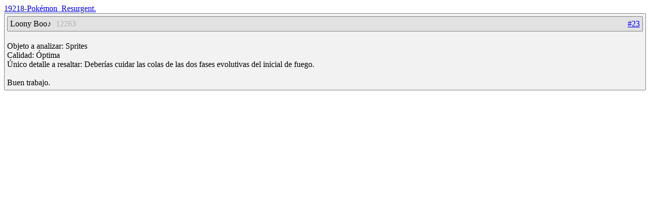

--- FILE ---
content_type: text/html; charset=utf-8
request_url: http://cosarara.me/cl/archive?path=hacks_pro_archive%2F19218-Pok%C3%A9mon_Resurgent.%2F23
body_size: 590
content:
<!DOCTYPE HTML>
<html>
<head>
<title>ARCHIVE</title>
<meta charset="UTF-8">
<link rel='stylesheet' type='text/css' href='/cl/style.css'>
<script type='text/javascript'>
function showSpoiler(obj) {
    var inner = obj.parentNode.getElementsByTagName('div')[0];
    if (inner.style.display == 'none') {
        inner.style.display = '';
    } else {
        inner.style.display = 'none';
    }
}
</script>
</head>
<body>
<a href="/cl/archive?path=hacks_pro_archive%2F19218-Pok%C3%A9mon_Resurgent.%2F">19218-Pokémon_Resurgent.</a><br><div class="post">
<div class='header'><div class='post-id'><a href="/cl/archive?path=hacks_pro_archive%2F19218-Pok%C3%A9mon_Resurgent.%2F23">#23</a><br></div><span class='author'>Loony Boo♪</span> <span class='author-id'>12263</span></div>
 Objeto a analizar: Sprites<br>
Calidad: Óptima<br>
Único detalle a resaltar: Deberías cuidar las colas de las dos fases evolutivas del inicial de fuego.<br>
<br>
Buen trabajo.<br>
</div>


</body>
